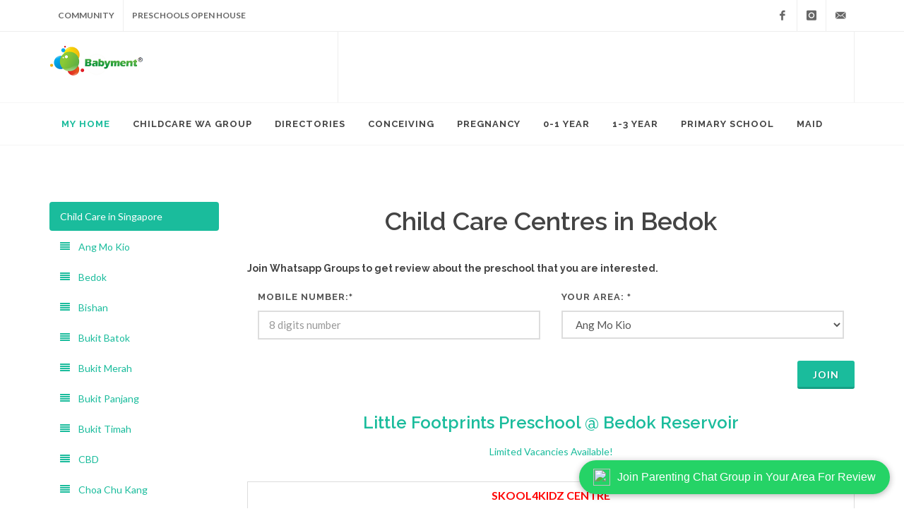

--- FILE ---
content_type: text/html; charset=UTF-8
request_url: https://www.babyment.com/childcare/childcare-singapore.php?area=Bedok
body_size: 60350
content:
<script>
  (function(i,s,o,g,r,a,m){i['GoogleAnalyticsObject']=r;i[r]=i[r]||function(){
  (i[r].q=i[r].q||[]).push(arguments)},i[r].l=1*new Date();a=s.createElement(o),
  m=s.getElementsByTagName(o)[0];a.async=1;a.src=g;m.parentNode.insertBefore(a,m)
  })(window,document,'script','//www.google-analytics.com/analytics.js','ga');

  ga('create', 'UA-33156312-1', 'auto');
  ga('send', 'pageview');

</script>

 
<!DOCTYPE html>
<html dir="ltr" lang="en-US">
<head>

	<meta http-equiv="content-type" content="text/html; charset=utf-8" />
	<meta name="author" content="Babyment" />
	<!-- Stylesheets
	============================================= -->
	<link rel="manifest" href="/manifest.json">
	<link href="https://fonts.googleapis.com/css?family=Lato:300,400,400italic,600,700|Raleway:300,400,500,600,700|Crete+Round:400italic" rel="stylesheet" type="text/css" />
	<link rel="stylesheet" href="../css/bootstrap.css" type="text/css" />
	<link rel="stylesheet" href="../style.css" type="text/css" />
	<link rel="stylesheet" href="../css/dark.css" type="text/css" />
	<link rel="stylesheet" href="../css/font-icons.css" type="text/css" />
	<link rel="stylesheet" href="../css/animate.css" type="text/css" />
	<link rel="stylesheet" href="../css/magnific-popup.css" type="text/css" />
	<link rel="stylesheet" href="../css/responsive.css" type="text/css" />
	<meta name="viewport" content="width=device-width, initial-scale=1" /><meta name="description" content = "Child care centres in Bedok | Best Preschools in Bedok: Information about child care centre such as monthly school fee, reviews, location, child care full day and half day care fee in Bedok, Chai Chee, Siglap, East Coast, and Tanah Merah"/><meta name="keywords" content="child care, infant care, preschool, daycare, Bedok"/><link ref="canonical" href="https://www.babyment.com/childcare/childcare-singapore.php?area=Bedok" /><meta property="og:title" content="Find the Best Childcare Centres in Bedok | Babyment" />
<meta property="og:type" content="place" />
<meta property="og:url" content="https://www.babyment.com/childcare/childcare-singapore.php?area=Bedok"/>
<meta property="og:image" content="https://www.babyment.com/articlepicture/childcaresingapore.jpg"/>
<meta property="og:description" content="Child care centre at Bedok Singapore: Explore top childcare and infant care centres across Singapore. Compare fees, locations, reviews & book visits easily with Babyment." />
<title>Find the Best Childcare Centres in Bedok | Babyment</title><style>
        .whatsapp-button {
            position: fixed;
            bottom: 20px;
            right: 20px;
            background-color: #25D366;
            border-radius: 30px;
            box-shadow: 0 2px 10px rgba(0, 0, 0, 0.3);
            padding: 10px 20px;
            display: flex;
            align-items: center;
            justify-content: center;
            z-index: 1000;
            color: white;
            font-family: Arial, sans-serif;
            text-decoration: none;
            font-size: 16px;
        }

        .whatsapp-button img {
            width: 24px;
            height: 24px;
            margin-right: 10px;
        }
    </style>

</head>

<body class="stretched">

	<!-- Document Wrapper
	============================================= -->
		<div id="wrapper" class="clearfix">
		<!-- Top Bar
		============================================= -->
		<div id="top-bar">

			<div class="container clearfix">

				<div class="col_half nobottommargin">

					<!-- Top Links
					============================================= -->
					<div class="top-links">
						<ul>
							<li><a href="https://www.babyment.com/community.php">Community</a></li>
							<li><a href="https://www.babyment.com/openhouse.php">Preschools Open House</a>

							</ul>
					</div><!-- .top-links end -->

				</div>

				<div class="col_half fright col_last nobottommargin">

					<!-- Top Social
					============================================= -->
					<div id="top-social">
						<ul>
							<li><a href="https://www.facebook.com/Babyment" class="si-facebook"><span class="ts-icon"><i class="icon-facebook"></i></span><span class="ts-text">Facebook</span></a></li>
							<li><a href="https://www.instagram.com/babyment/" class="si-instagram"><span class="ts-icon"><i class="icon-instagram"></i></span><span class="ts-text">Instagram</span></a></li>
							<li><a href="mailto:babyment@babyment.com" class="si-email3"><span class="ts-icon"><i class="icon-email3"></i></span><span class="ts-text">babyment@babyment.com</span></a></li>
						</ul>
					</div><!-- #top-social end -->

				</div>

			</div>

		</div><!-- #top-bar end -->
		<!-- Header
		============================================= -->
		<header id="header" class="sticky-style-2">

			<div class="container clearfix">

				<!-- Logo
				============================================= -->
				<div id="logo">
					<a href="https://www.babyment.com/home.php" class="standard-logo" data-dark-logo="https://www.babyment.com/HTML/logo@2x.png"><img src="https://www.babyment.com/images/logo@2x.png" alt="Babyment Logo"/></a>
					<a href="https://www.babyment.com/home.php" class="retina-logo" data-dark-logo="https://www.babyment.com/HTML/logo@2x.png"><img src="https://www.babyment.com/images/logo@2x.png" alt="Babyment Logo"/></a>
				</div><!-- #logo end -->

				<div class="top-advert">
				<script async src="//pagead2.googlesyndication.com/pagead/js/adsbygoogle.js"></script>
                <ins class="adsbygoogle"
                style="display:inline-block;width:720px;height:90px"
                data-ad-client="ca-pub-2158508157001216"
                data-ad-slot="2208586603"></ins>
                <script>
                (adsbygoogle = window.adsbygoogle || []).push({});
                </script>
				</div>

			</div>

			<div id="header-wrap">

				<!-- Primary Navigation
				============================================= -->
				<nav id="primary-menu" class="style-2">

					<div class="container clearfix">

						<div id="primary-menu-trigger"><i class="icon-reorder"></i></div>

						<ul>
							<li class="current"><a href="https://www.babyment.com/user/login.php"><div>My Home</div></a>
							</li>
							
							<li><a href="https://www.babyment.com/whatsapp.php"><div>Childcare WA Group</div></a>
									
							</li>
														<li><a href="https://www.babyment.com/directory.php"><div>Directories</div></a>
								<ul>
									
									<li><a href="https://www.babyment.com/infantcare/infantcare-singapore.php" title="Infant Care Centres in Singapore"><div><i class="icon-align-justify2"></i>Infant Care Centres Singapore</div></a>
									</li>
									<li><a href="https://www.babyment.com/childcare/childcare-singapore.php" title="Child Care Centres in Singapore"><div><i class="icon-align-justify2"></i>Child Care Centres Singapore</div></a>
									</li>
									<li><a href="https://www.babyment.com/gynaecologist/gynaecologist-singapore.php" title="Gynecologists in Singapore" ><div><i class="icon-align-justify2"></i>Gynaecologists</div></a>
									</li>
									<li><a href="https://www.babyment.com/studentcare/studentcare-singapore.php" title="Student Care in Singapore" ><div><i class="icon-align-justify2"></i>Student Care in Singapore</div></a>
									</li>
									<li><a href="https://www.babyment.com/enrichment/enrichment.php" title="Enrichment Centres in Singapore" ><div><i class="icon-align-justify2"></i>Enrichment Centres</div></a>
									</li>
									
									<li><a href="https://www.babyment.com/pediatrician/pediatrician-singapore.php" title="Pediatricians in Singapore"><div><i class="icon-align-justify2"></i>Pediatricians</div></a>
									</li>
									<li><a href="https://www.babyment.com/nursing-room/nursing-room-area.php" title="Nursing Rooms in Singapore"><div><i class="icon-align-justify2"></i>Nursing Rooms</div></a>
									</li>
									<li><a href="https://www.babyment.com/kindergarten/kindergarten-area.php" title="Kindergartens in Singapore"><div><i class="icon-align-justify2"></i>Kindergarten</div></a>
									</li>
									<li><a href="https://www.babyment.com/clinics/clinic-area.php" title="Baby Bonus Approved Clinics"><div><i class="icon-align-justify2"></i>Baby Bonus Approved Clinics</div></a>
									</li>
									
									<li><a href="https://www.babyment.com/babyclinics/babyclinics-area.php" title="Baby Clinics"><div><i class="icon-align-justify2"></i>Baby Clinics</div></a>
									</li>
									
									</ul>							
							</li>


							<li><a href="https://www.babyment.com/conceiving.php"><div>Conceiving</div></a>
								<ul>
									<li><a href="https://www.babyment.com/pregnancy-parenting.php?maincategory=conceive&subcategory=Trying%20to%20conceive" title="Get Pregnant Fast"><div><i class="icon-heart"></i>Get Pregnant Fast</div></a>
									</li>
									<li><a href="https://www.babyment.com/pregnancy-parenting.php?maincategory=conceive&subcategory=Nutrient%20Preparation" title="Nutrient to Boost Fertility"><div><i class="icon-heart"></i>Nutrient For Fertility</div></a>
									</li>
									
									</ul>
							</li>
							<li><a href="https://www.babyment.com/pregnancy.php"><div>Pregnancy</div></a>
								<ul>
									<li><a href="https://www.babyment.com/nutrition/safe-to-eat.php" title="Safe to eat during pregnancy"><div><i class="icon-heart"></i>Safe To Eat During Pregnancy?</div></a>
									</li>
  								    <li><a href="https://www.babyment.com/pregnancy-parenting.php?maincategory=pregnancy&subcategory=Pregnancy%20Care" title="Pregnancy Care"><div><i class="icon-heart"></i>Pregnancy Care</div></a>
									</li>
									<li><a href="https://www.babyment.com/pregnancy-parenting.php?maincategory=pregnancy&subcategory=Buying%20guide" title="Buying Guide For Baby Products"><div><i class="icon-heart"></i>Buying Guide</div></a>
									</li>
									<li><a href="https://www.babyment.com/pregnancy-parenting.php?maincategory=pregnancy&subcategory=laboring" title="Birth Delivery"><div><i class="icon-heart"></i>Birth Delivery</div></a>
									</li>
									<li><a href="https://www.babyment.com/baby_name/meaning.php" title="Baby Names"><div><i class="icon-heart"></i>Baby Names</div></a>
									</li>
									<li><a href="https://www.babyment.com/chinesename/meaning.php" title="Chinese Baby Names"><div><i class="icon-heart"></i>Chinese Baby Names</div></a>
									</li>
									<li><a href="https://www.babyment.com/pregnancy-parenting.php?maincategory=pregnancy&subcategory=Nutrition%20During%20Pregnancy" title="Nutrition During Pregnancy"><div><i class="icon-heart"></i>Nutrition During Pregnancy</div></a>
									</li>

									</ul>							
							</li>
							<li><a href="https://www.babyment.com/infant.php"><div>0-1 Year</div></a>
								<ul>
									<li><a href="https://www.babyment.com/pregnancy-parenting.php?maincategory=infant&subcategory=breastfeeding" title="Breastfeeding"><div><i class="icon-heart"></i>Breastfeeding</div></a>
									</li>
									<li><a href="https://www.babyment.com/supplementary-food/baby-food.php" title="Baby Food Recipes"><div><i class="icon-heart"></i>Baby Food Recipes</div></a>
									</li>
									
									<li><a href="https://www.babyment.com/pregnancy-parenting.php?maincategory=infant&subcategory=Daily%20Baby%20Care" title="Daily Baby Care"><div><i class="icon-heart"></i>Daily Baby Care</div></a>
									</li>
									</ul>							
							</li>
							<li><a href="https://www.babyment.com/children.php"><div>1-3 Year</div></a>
								<ul>
									
									<li><a href="https://www.babyment.com/pregnancy-parenting.php?maincategory=children&subcategory=Children%20Daily%20Care" title="Children Daily Care"><div><i class="icon-umbrella"></i>Children Daily Care</div></a>
									</li>
									<li><a href="https://www.babyment.com/pregnancy-parenting.php?maincategory=children&subcategory=Early%20Education" title="Early Education"><div><i class="icon-umbrella"></i>Early Education</div></a>
									</li>
									</ul>							
							</li>
							<li><a href="https://www.babyment.com/primaryschool.php"><div>Primary School</div></a>
								<ul>
									<li><a href="https://www.babyment.com/pregnancy-parenting.php?maincategory=primaryschool&subcategory=School%20Preparation" title="Primary School Preparation"><div><i class="icon-heart"></i>Preparation and Transition</div></a>
									</li>
									<li><a href="https://www.babyment.com/pregnancy-parenting.php?maincategory=primaryschool&subcategory=Academic%20Support" title="Academic Support"><div><i class="icon-heart"></i>Academic Support</div></a>
									</li>
									</ul>
							</li>
							<li><a href="https://www.babyment.com/maid/maid_singapore.php"><div>Maid</div></a>
								<ul>
									<li><a href="https://www.babyment.com/maid/indonesian_maid.php" title="Indoensian Domestic Helper"><div><i class="icon-heart"></i>Indonesian Maid</div></a>
									</li>
									<li><a href="https://www.babyment.com/maid/filipino_maid.php" title="Filipino Domestic Helper"><div><i class="icon-heart"></i>Filipino Maid</div></a>
									</li>
									</ul>
							</li>
							
							
														
							
							
						</ul>

						<!-- Top Search
						============================================= -->
						
					</div>

				</nav><!-- #primary-menu end -->

			</div>

		</header><!-- #header end -->
		<!-- Page Title
		============================================= -->

		<!-- Content
		============================================= -->
		<section id="content">

			<div class="content-wrap">

				<div class="container clearfix">

					<!-- Post Content
					============================================= -->
					<div class="postcontent nobottommargin col_last clearfix">

<h1 align="center">Child Care Centres in Bedok</h1>					<div class="postcontent nobottommargin clearfix">

<h5><strong>Join</strong> Whatsapp Groups to get review about the preschool that you are interested.</h5><form action="https://www.babyment.com/childcare/childcare-singapore.php?area=Bedok" method="post" role="form" >
<div class="col-sm-6 bottommargin-sm">									
								<label for="template-contactform-name">Mobile Number:<small>*</small></label>									
								<input type="text" id="template-contactform-name" name="contactform-mobile" class="sm-form-control required show-error-msg" placeholder="8 digits number"/>								
								</div>								
								<div class="col-sm-6 bottommargin-sm">
									<label for="template-contactform-service">Your Area: <small>*</small></label>
									<select id="template-contactform-service" name="contact-location" class="sm-form-control">
								
                                    <option value="Ang Mo Kio">Ang Mo Kio</option>
                                    <option value="Bedok">Bedok</option>
                                    <option value="Bishan">Bishan</option>
                                    <option value="Bukit Batok">Bukit Batok (Telegram)</option>
                                    <option value="Bukit Batok WhatsApp">Bukit Batok (WhatsApp)</option>
                                    <option value="Bukit Merah">Bukit Merah</option>
									<option value="Bukit Panjang">Bukit Panjang</option>
									
                                    <option value="Bukit Timah">Bukit Timah</option>
                                    <option value="CBD">CBD</option>
                                    <option value="Choa Chu Kang">Choa Chu Kang (Telegram)</option>
                                    <option value="Choa Chu Kang WhatsApp">Choa Chu Kang (WhatsApp)</option>
                                    <option value="Clementi">Clementi</option>
									<option value="East Coast">East Coast</option>
									<option value="Eunos">Eunos</option>
                                    <option value="Geylang">Geylang</option>
                                    <option value="Holland">Holland</option>
                                    <option value="Hougang">Hougang (Telegram)</option>
                                    <option value="Hougang WhatsApp">Hougang (WhatsApp)</option>
                                    <option value="Jurong East">Jurong East</option>
									<option value="Jurong West">Jurong West (Telegram)</option>
									<option value="Jurong West WhatsApp">Jurong West (WhatsApp)</option>
                                    <option value="Kallang">Kallang</option>
                                    <option value="Katong">Katong</option>									
                                    <option value="Pasir Ris">Pasir Ris</option>
                                    <option value="Punggol">Punggol</option>
									<option value="Queenstown">Queenstown</option>
                                    <option value="Sembawang">Sembawang</option>
                                    <option value="Sengkang">Sengkang (Telegram)</option>
                                    <option value="Sengkang WhatsApp">Sengkang (WhatsApp)</option>
                                    <option value="Serangoon">Serangoon</option>
                                    <option value="Tampines">Tampines (Telegram)</option>
                                    <option value="Tampines WhatsApp">Tampines (WhatsApp)</option>
                                    <option value="Thomson">Thomson</option>
                                    <option value="Tiong Bahru">Tiong Bahru</option>
                                    <option value="Toa Payoh">Toa Payoh</option>
                                    <option value="Yishun">Yishun (Telegram)</option>
                                    <option value="Yishun WhatsApp">Yishun (WhatsApp)</option>
                                    <option value="Woodlands">Woodlands (Telegram)</option>
                                    <option value="Woodlands WhatsApp">Woodlands (WhatsApp)</option>
                                    </select>
								</div>
								
									<div class="col_full">
									<button style="float: right;" class="button button-3d nomargin" type="submit" id="template-contactform-submit" name="contactform-submit" value="Join">Join</button>
								</div>
								<div class="clear"></div>
								
							
								</form></div><p></p>	
                    <h3 style="margin-bottom:10px" align="center"><a href="https://www.babyment.com/preschool/littlefootprints.php?source=openhouseintegration">Little Footprints Preschool @ Bedok Reservoir</a></h3>
<p align="center"><a href="https://www.babyment.com/preschool/littlefootprints.php?source=openhouseintegration">Limited Vacancies Available!</a></p>
	
					<table class="table table-bordered"  summary="Child care centre in Singapore such as child care centre address and contact number and child care fees,food served and mother tongue offered"><thead><tr><th colspan="4" style="text-align:center; color:red;" ><strong>SKOOL4KIDZ CENTRE</strong></th></tr></thead><tbody><tr><td><b>Child Care Address: </b></td><td colspan="3">807C, CHAI CHEE ROAD, #01 - 56, PING YI GREENS, SINGAPORE 463807</td></tr><tr><td><b>Full Day Child Care Fee: </b></td><td>640</td></tr><tr><td colspan="4" style="text-align:center;"><img src ="https://www.babyment.com/Image/child-care-centre.png" width="25px" title="Child Care Centre SKOOL4KIDZ CENTRE"alt="Details of preschool SKOOL4KIDZ CENTRE such as preschool fee, full day child care, half day child care, day care service type, incidental charges,map,address and contact"/>  <a href="childcare-centre.php?childcare_id=1325" title = " SKOOL4KIDZ CENTRE Child Care Centre" target="_blank">Child Care Fees, Reviews, Teacher to Child Ratio and Other Details of Child Care Centre</a></td></tr></tbody></table><p></p><table class="table table-bordered"  summary="Child care centre in Singapore such as child care centre address and contact number and child care fees,food served and mother tongue offered"><thead><tr><th colspan="4" style="text-align:center; color:red;" ><strong>WHARTON EASTCOAST</strong></th></tr></thead><tbody><tr><td><b>Child Care Address: </b></td><td colspan="3">791A, UPPER EAST COAST ROAD, SINGAPORE 466601</td></tr><tr><td><b>Full Day Child Care Fee: </b></td><td>1,750</td></tr><tr><td colspan="4" style="text-align:center;"><img src ="https://www.babyment.com/Image/child-care-centre.png" width="25px" title="Child Care Centre WHARTON EASTCOAST"alt="Details of preschool WHARTON EASTCOAST such as preschool fee, full day child care, half day child care, day care service type, incidental charges,map,address and contact"/>  <a href="childcare-centre.php?childcare_id=1118" title = " WHARTON EASTCOAST Child Care Centre" target="_blank">Child Care Fees, Reviews, Teacher to Child Ratio and Other Details of Child Care Centre</a></td></tr></tbody></table><p></p><table class="table table-bordered"  summary="Child care centre in Singapore such as child care centre address and contact number and child care fees,food served and mother tongue offered"><thead><tr><th colspan="4" style="text-align:center; color:red;" ><strong>Little Footprints Preschool</strong></th></tr></thead><tbody><tr><td><b>Child Care Address: </b></td><td colspan="3">743, BEDOK RESERVOIR ROAD, #02 - 3083, SINGAPORE 470743</td></tr><tr><td><b>Full Day Child Care Fee: </b></td><td>1,025</td></tr><tr><td colspan="4" style="text-align:center;"><img src ="https://www.babyment.com/Image/child-care-centre.png" width="25px" title="Child Care Centre Little Footprints Preschool"alt="Details of preschool Little Footprints Preschool such as preschool fee, full day child care, half day child care, day care service type, incidental charges,map,address and contact"/>  <a href="childcare-centre.php?childcare_id=1115" title = " Little Footprints Preschool Child Care Centre" target="_blank">Child Care Fees, Reviews, Teacher to Child Ratio and Other Details of Child Care Centre</a></td></tr></tbody></table><p></p><table class="table table-bordered"  summary="Child care centre in Singapore such as child care centre address and contact number and child care fees,food served and mother tongue offered"><thead><tr><th colspan="4" style="text-align:center; color:red;" ><strong>STAR LEARNERS @ BEDOK</strong></th></tr></thead><tbody><tr><td><b>Child Care Address: </b></td><td colspan="3">64, NEW UPPER CHANGI ROAD, #01 - 1158, SINGAPORE 460064</td></tr><tr><td><b>Full Day Child Care Fee: </b></td><td>680</td></tr><tr><td colspan="4" style="text-align:center;"><img src ="https://www.babyment.com/Image/child-care-centre.png" width="25px" title="Child Care Centre STAR LEARNERS @ BEDOK"alt="Details of preschool STAR LEARNERS @ BEDOK such as preschool fee, full day child care, half day child care, day care service type, incidental charges,map,address and contact"/>  <a href="childcare-centre.php?childcare_id=1111" title = " STAR LEARNERS @ BEDOK Child Care Centre" target="_blank">Child Care Fees, Reviews, Teacher to Child Ratio and Other Details of Child Care Centre</a></td></tr></tbody></table><p></p><table class="table table-bordered"  summary="Child care centre in Singapore such as child care centre address and contact number and child care fees,food served and mother tongue offered"><thead><tr><th colspan="4" style="text-align:center; color:red;" ><strong>STAR LEARNERS @ SIGLAP</strong></th></tr></thead><tbody><tr><td><b>Child Care Address: </b></td><td colspan="3">94, DIDO STREET, SINGAPORE 459509</td></tr><tr><td><b>Full Day Child Care Fee: </b></td><td>680</td></tr><tr><td colspan="4" style="text-align:center;"><img src ="https://www.babyment.com/Image/child-care-centre.png" width="25px" title="Child Care Centre STAR LEARNERS @ SIGLAP"alt="Details of preschool STAR LEARNERS @ SIGLAP such as preschool fee, full day child care, half day child care, day care service type, incidental charges,map,address and contact"/>  <a href="childcare-centre.php?childcare_id=1019" title = " STAR LEARNERS @ SIGLAP Child Care Centre" target="_blank">Child Care Fees, Reviews, Teacher to Child Ratio and Other Details of Child Care Centre</a></td></tr></tbody></table><p></p><table class="table table-bordered"  summary="Child care centre in Singapore such as child care centre address and contact number and child care fees,food served and mother tongue offered"><thead><tr><th colspan="4" style="text-align:center; color:red;" ><strong>7oaks Preschool - Bedok Reservoir</strong></th></tr></thead><tbody><tr><td><b>Child Care Address: </b></td><td colspan="3">709, BEDOK RESERVOIR ROAD, #01 - 3854, SINGAPORE 470709</td></tr><tr><td><b>Full Day Child Care Fee: </b></td><td>680</td></tr><tr><td colspan="4" style="text-align:center;"><img src ="https://www.babyment.com/Image/child-care-centre.png" width="25px" title="Child Care Centre 7oaks Preschool - Bedok Reservoir"alt="Details of preschool 7oaks Preschool - Bedok Reservoir such as preschool fee, full day child care, half day child care, day care service type, incidental charges,map,address and contact"/>  <a href="childcare-centre.php?childcare_id=106" title = " 7oaks Preschool - Bedok Reservoir Child Care Centre" target="_blank">Child Care Fees, Reviews, Teacher to Child Ratio and Other Details of Child Care Centre</a></td></tr></tbody></table><p></p><table class="table table-bordered"  summary="Child care centre in Singapore such as child care centre address and contact number and child care fees,food served and mother tongue offered"><thead><tr><th colspan="4" style="text-align:center; color:red;" ><strong>TINKERLAND</strong></th></tr></thead><tbody><tr><td><b>Child Care Address: </b></td><td colspan="3">91, JALAN PARI BURONG, PICARDY GARDEN, SINGAPORE 488730</td></tr><tr><td><b>Full Day Child Care Fee: </b></td><td>680</td></tr><tr><td colspan="4" style="text-align:center;"><img src ="https://www.babyment.com/Image/child-care-centre.png" width="25px" title="Child Care Centre TINKERLAND"alt="Details of preschool TINKERLAND such as preschool fee, full day child care, half day child care, day care service type, incidental charges,map,address and contact"/>  <a href="childcare-centre.php?childcare_id=97" title = " TINKERLAND Child Care Centre" target="_blank">Child Care Fees, Reviews, Teacher to Child Ratio and Other Details of Child Care Centre</a></td></tr></tbody></table><p></p><table class="table table-bordered"  summary="Child care centre in Singapore such as child care centre address and contact number and child care fees,food served and mother tongue offered"><thead><tr><th colspan="4" style="text-align:center; color:red;" ><strong>STAR LEARNERS @ SIMEI</strong></th></tr></thead><tbody><tr><td><b>Child Care Address: </b></td><td colspan="3">9, HARVEY AVENUE, SINGAPORE 489480</td></tr><tr><td><b>Full Day Child Care Fee: </b></td><td>680</td></tr><tr><td colspan="4" style="text-align:center;"><img src ="https://www.babyment.com/Image/child-care-centre.png" width="25px" title="Child Care Centre STAR LEARNERS @ SIMEI"alt="Details of preschool STAR LEARNERS @ SIMEI such as preschool fee, full day child care, half day child care, day care service type, incidental charges,map,address and contact"/>  <a href="childcare-centre.php?childcare_id=68" title = " STAR LEARNERS @ SIMEI Child Care Centre" target="_blank">Child Care Fees, Reviews, Teacher to Child Ratio and Other Details of Child Care Centre</a></td></tr></tbody></table><p></p><p>Join our Facebook group <a href="https://www.facebook.com/groups/541425542723577" target="_blank">Childcare in Singapore</a> to ask review of child care centre from over 40,000 parents in Singapore.</p><table class="table table-bordered"  summary="Child care centre in Singapore such as child care centre address and contact number and child care fees,food served and mother tongue offered"><thead><tr><th colspan="4" style="text-align:center; color:red;" ><strong>Mulberry Learning @ EAST COAST</strong></th></tr></thead><tbody><tr><td><b>Child Care Address: </b></td><td colspan="3">440A, UPPER EAST COAST ROAD, SINGAPORE 466497</td></tr><tr><td><b>Full Day Child Care Fee: </b></td><td>2,000</td></tr><tr><td colspan="4" style="text-align:center;"><img src ="https://www.babyment.com/Image/child-care-centre.png" width="25px" title="Child Care Centre Mulberry Learning @ EAST COAST"alt="Details of preschool Mulberry Learning @ EAST COAST such as preschool fee, full day child care, half day child care, day care service type, incidental charges,map,address and contact"/>  <a href="childcare-centre.php?childcare_id=59" title = " Mulberry Learning @ EAST COAST Child Care Centre" target="_blank">Child Care Fees, Reviews, Teacher to Child Ratio and Other Details of Child Care Centre</a></td></tr></tbody></table><p></p><table class="table table-bordered"  summary="Child care centre in Singapore such as child care centre address and contact number and child care fees,food served and mother tongue offered"><thead><tr><th colspan="4" style="text-align:center; color:red;" ><strong>MY FIRST SKOOL</strong></th></tr></thead><tbody><tr><td><b>Child Care Address: </b></td><td colspan="3">187, BEDOK NORTH STREET 4, #01-01, SINGAPORE 460187</td></tr><tr><td><b>Full Day Child Care Fee: </b></td><td>640</td></tr><tr><td colspan="4" style="text-align:center;"><img src ="https://www.babyment.com/Image/child-care-centre.png" width="25px" title="Child Care Centre MY FIRST SKOOL"alt="Details of preschool MY FIRST SKOOL such as preschool fee, full day child care, half day child care, day care service type, incidental charges,map,address and contact"/>  <a href="childcare-centre.php?childcare_id=1986" title = " MY FIRST SKOOL Child Care Centre" target="_blank">Child Care Fees, Reviews, Teacher to Child Ratio and Other Details of Child Care Centre</a></td></tr></tbody></table><p></p><table class="table table-bordered"  summary="Child care centre in Singapore such as child care centre address and contact number and child care fees,food served and mother tongue offered"><thead><tr><th colspan="4" style="text-align:center; color:red;" ><strong>MY FIRST SKOOL</strong></th></tr></thead><tbody><tr><td><b>Child Care Address: </b></td><td colspan="3">419, BEDOK NORTH ST 1, #01 - 152, SINGAPORE 460419</td></tr><tr><td><b>Full Day Child Care Fee: </b></td><td>640</td></tr><tr><td colspan="4" style="text-align:center;"><img src ="https://www.babyment.com/Image/child-care-centre.png" width="25px" title="Child Care Centre MY FIRST SKOOL"alt="Details of preschool MY FIRST SKOOL such as preschool fee, full day child care, half day child care, day care service type, incidental charges,map,address and contact"/>  <a href="childcare-centre.php?childcare_id=1975" title = " MY FIRST SKOOL Child Care Centre" target="_blank">Child Care Fees, Reviews, Teacher to Child Ratio and Other Details of Child Care Centre</a></td></tr></tbody></table><p></p><table class="table table-bordered"  summary="Child care centre in Singapore such as child care centre address and contact number and child care fees,food served and mother tongue offered"><thead><tr><th colspan="4" style="text-align:center; color:red;" ><strong>PCF SPARKLETOTS PRESCHOOL @ SIGLAP BLK 152B</strong></th></tr></thead><tbody><tr><td><b>Child Care Address: </b></td><td colspan="3">152B, BEDOK SOUTH ROAD, #01-516, SINGAPORE 462152</td></tr><tr><td><b>Full Day Child Care Fee: </b></td><td>640</td></tr><tr><td colspan="4" style="text-align:center;"><img src ="https://www.babyment.com/Image/child-care-centre.png" width="25px" title="Child Care Centre PCF SPARKLETOTS PRESCHOOL @ SIGLAP BLK 152B"alt="Details of preschool PCF SPARKLETOTS PRESCHOOL @ SIGLAP BLK 152B such as preschool fee, full day child care, half day child care, day care service type, incidental charges,map,address and contact"/>  <a href="childcare-centre.php?childcare_id=1971" title = " PCF SPARKLETOTS PRESCHOOL @ SIGLAP BLK 152B Child Care Centre" target="_blank">Child Care Fees, Reviews, Teacher to Child Ratio and Other Details of Child Care Centre</a></td></tr></tbody></table><p></p><table class="table table-bordered"  summary="Child care centre in Singapore such as child care centre address and contact number and child care fees,food served and mother tongue offered"><thead><tr><th colspan="4" style="text-align:center; color:red;" ><strong>JOYSTAR PRESCHOOL @ BEDOK CENTRAL</strong></th></tr></thead><tbody><tr><td><b>Child Care Address: </b></td><td colspan="3">219, BEDOK CENTRAL, #01 - 140A , MULTI STOREY CAR PARK, SINGAPORE 460219</td></tr><tr><td><b>Full Day Child Care Fee: </b></td><td>980</td></tr><tr><td colspan="4" style="text-align:center;"><img src ="https://www.babyment.com/Image/child-care-centre.png" width="25px" title="Child Care Centre JOYSTAR PRESCHOOL @ BEDOK CENTRAL"alt="Details of preschool JOYSTAR PRESCHOOL @ BEDOK CENTRAL such as preschool fee, full day child care, half day child care, day care service type, incidental charges,map,address and contact"/>  <a href="childcare-centre.php?childcare_id=1849" title = " JOYSTAR PRESCHOOL @ BEDOK CENTRAL Child Care Centre" target="_blank">Child Care Fees, Reviews, Teacher to Child Ratio and Other Details of Child Care Centre</a></td></tr></tbody></table><p></p><table class="table table-bordered"  summary="Child care centre in Singapore such as child care centre address and contact number and child care fees,food served and mother tongue offered"><thead><tr><th colspan="4" style="text-align:center; color:red;" ><strong>My First Skool</strong></th></tr></thead><tbody><tr><td><b>Child Care Address: </b></td><td colspan="3">222C, BEDOK NORTH DRIVE, #01 - 54 , BEDOK BEACON, SINGAPORE 463222</td></tr><tr><td><b>Full Day Child Care Fee: </b></td><td>640</td></tr><tr><td colspan="4" style="text-align:center;"><img src ="https://www.babyment.com/Image/child-care-centre.png" width="25px" title="Child Care Centre My First Skool"alt="Details of preschool My First Skool such as preschool fee, full day child care, half day child care, day care service type, incidental charges,map,address and contact"/>  <a href="childcare-centre.php?childcare_id=1848" title = " My First Skool Child Care Centre" target="_blank">Child Care Fees, Reviews, Teacher to Child Ratio and Other Details of Child Care Centre</a></td></tr></tbody></table><p></p><table class="table table-bordered"  summary="Child care centre in Singapore such as child care centre address and contact number and child care fees,food served and mother tongue offered"><thead><tr><th colspan="4" style="text-align:center; color:red;" ><strong>Kidz Meadow Childcare and Development Centre (Bedok North)</strong></th></tr></thead><tbody><tr><td><b>Child Care Address: </b></td><td colspan="3">431, BEDOK NORTH ROAD, #01 - 01 , SINGAPORE 460431</td></tr><tr><td><b>Full Day Child Care Fee: </b></td><td>640</td></tr><tr><td colspan="4" style="text-align:center;"><img src ="https://www.babyment.com/Image/child-care-centre.png" width="25px" title="Child Care Centre Kidz Meadow Childcare and Development Centre (Bedok North)"alt="Details of preschool Kidz Meadow Childcare and Development Centre (Bedok North) such as preschool fee, full day child care, half day child care, day care service type, incidental charges,map,address and contact"/>  <a href="childcare-centre.php?childcare_id=1710" title = " Kidz Meadow Childcare and Development Centre (Bedok North) Child Care Centre" target="_blank">Child Care Fees, Reviews, Teacher to Child Ratio and Other Details of Child Care Centre</a></td></tr></tbody></table><p></p><table class="table table-bordered"  summary="Child care centre in Singapore such as child care centre address and contact number and child care fees,food served and mother tongue offered"><thead><tr><th colspan="4" style="text-align:center; color:red;" ><strong>SUPERGENIUS PRESCHOOL HBB</strong></th></tr></thead><tbody><tr><td><b>Child Care Address: </b></td><td colspan="3">11, BEDOK NORTH STREET 1, #01 - 01 , HEARTBEAT @ BEDOK, SINGAPORE 469662</td></tr><tr><td><b>Full Day Child Care Fee: </b></td><td>1,900</td></tr><tr><td colspan="4" style="text-align:center;"><img src ="https://www.babyment.com/Image/child-care-centre.png" width="25px" title="Child Care Centre SUPERGENIUS PRESCHOOL HBB"alt="Details of preschool SUPERGENIUS PRESCHOOL HBB such as preschool fee, full day child care, half day child care, day care service type, incidental charges,map,address and contact"/>  <a href="childcare-centre.php?childcare_id=1709" title = " SUPERGENIUS PRESCHOOL HBB Child Care Centre" target="_blank">Child Care Fees, Reviews, Teacher to Child Ratio and Other Details of Child Care Centre</a></td></tr></tbody></table><p></p><table class="table table-bordered"  summary="Child care centre in Singapore such as child care centre address and contact number and child care fees,food served and mother tongue offered"><thead><tr><th colspan="4" style="text-align:center; color:red;" ><strong>MAPLEBEAR EARLY YEARS</strong></th></tr></thead><tbody><tr><td><b>Child Care Address: </b></td><td colspan="3">202, BEDOK SOUTH AVENUE 1, #03 - 12 , SINGAPORE 469332</td></tr><tr><td><b>Full Day Child Care Fee: </b></td><td>1,780</td></tr><tr><td colspan="4" style="text-align:center;"><img src ="https://www.babyment.com/Image/child-care-centre.png" width="25px" title="Child Care Centre MAPLEBEAR EARLY YEARS"alt="Details of preschool MAPLEBEAR EARLY YEARS such as preschool fee, full day child care, half day child care, day care service type, incidental charges,map,address and contact"/>  <a href="childcare-centre.php?childcare_id=1708" title = " MAPLEBEAR EARLY YEARS Child Care Centre" target="_blank">Child Care Fees, Reviews, Teacher to Child Ratio and Other Details of Child Care Centre</a></td></tr></tbody></table><p></p><table class="table table-bordered"  summary="Child care centre in Singapore such as child care centre address and contact number and child care fees,food served and mother tongue offered"><thead><tr><th colspan="4" style="text-align:center; color:red;" ><strong>Rain Tree Montessori Schoolhouse</strong></th></tr></thead><tbody><tr><td><b>Child Care Address: </b></td><td colspan="3">350, BEDOK ROAD, #02 - 01 , SIMPANG BEDOK POST OFFICE, SINGAPORE 469538</td></tr><tr><td><b>Full Day Child Care Fee: </b></td><td>1,680</td></tr><tr><td colspan="4" style="text-align:center;"><img src ="https://www.babyment.com/Image/child-care-centre.png" width="25px" title="Child Care Centre Rain Tree Montessori Schoolhouse"alt="Details of preschool Rain Tree Montessori Schoolhouse such as preschool fee, full day child care, half day child care, day care service type, incidental charges,map,address and contact"/>  <a href="childcare-centre.php?childcare_id=1693" title = " Rain Tree Montessori Schoolhouse Child Care Centre" target="_blank">Child Care Fees, Reviews, Teacher to Child Ratio and Other Details of Child Care Centre</a></td></tr></tbody></table><p></p><table class="table table-bordered"  summary="Child care centre in Singapore such as child care centre address and contact number and child care fees,food served and mother tongue offered"><thead><tr><th colspan="4" style="text-align:center; color:red;" ><strong>PCF SPARKLETOTS PRESCHOOL @ KAMPONG CHAI CHEE BLK 409 (EY)</strong></th></tr></thead><tbody><tr><td><b>Child Care Address: </b></td><td colspan="3">409 BEDOK NORTH AVENUE 2 #01-26 Singapore 460409</td></tr><tr><td><b>Full Day Child Care Fee: </b></td><td>640</td></tr><tr><td colspan="4" style="text-align:center;"><img src ="https://www.babyment.com/Image/child-care-centre.png" width="25px" title="Child Care Centre PCF SPARKLETOTS PRESCHOOL @ KAMPONG CHAI CHEE BLK 409 (EY)"alt="Details of preschool PCF SPARKLETOTS PRESCHOOL @ KAMPONG CHAI CHEE BLK 409 (EY) such as preschool fee, full day child care, half day child care, day care service type, incidental charges,map,address and contact"/>  <a href="childcare-centre.php?childcare_id=1551" title = " PCF SPARKLETOTS PRESCHOOL @ KAMPONG CHAI CHEE BLK 409 (EY) Child Care Centre" target="_blank">Child Care Fees, Reviews, Teacher to Child Ratio and Other Details of Child Care Centre</a></td></tr></tbody></table><p></p><table class="table table-bordered"  summary="Child care centre in Singapore such as child care centre address and contact number and child care fees,food served and mother tongue offered"><thead><tr><th colspan="4" style="text-align:center; color:red;" ><strong>PCF SPARKLETOTS PRESCHOOL @ FENGSHAN BLK 76 (CC)</strong></th></tr></thead><tbody><tr><td><b>Child Care Address: </b></td><td colspan="3">76 BEDOK NORTH ROAD #01-178 Singapore 460076</td></tr><tr><td><b>Full Day Child Care Fee: </b></td><td>596.17</td></tr><tr><td colspan="4" style="text-align:center;"><img src ="https://www.babyment.com/Image/child-care-centre.png" width="25px" title="Child Care Centre PCF SPARKLETOTS PRESCHOOL @ FENGSHAN BLK 76 (CC)"alt="Details of preschool PCF SPARKLETOTS PRESCHOOL @ FENGSHAN BLK 76 (CC) such as preschool fee, full day child care, half day child care, day care service type, incidental charges,map,address and contact"/>  <a href="childcare-centre.php?childcare_id=1550" title = " PCF SPARKLETOTS PRESCHOOL @ FENGSHAN BLK 76 (CC) Child Care Centre" target="_blank">Child Care Fees, Reviews, Teacher to Child Ratio and Other Details of Child Care Centre</a></td></tr></tbody></table><p></p><ul class="pagination"><li><a>? previous</a></li><li><a>1</a></li><li><a href="childcare-singapore.php?area=Bedok&page=2">2</a></li><li><a href="childcare-singapore.php?area=Bedok&page=3">3</a></li><li><a href="childcare-singapore.php?area=Bedok&page=4">4</a></li><li><a href="childcare-singapore.php?area=Bedok&page=5">5</a></li><li><a href="childcare-singapore.php?area=Bedok&page=2">next ?</a></li></ul>						<p><a href="https://www.babyment.com/whatsapp.php" class="whatsapp-button" target="_blank">
<img src="https://upload.wikimedia.org/wikipedia/commons/6/6b/WhatsApp.svg" alt="WhatsApp"/>Join Parenting Chat Group in Your Area For Review</a></p>





					<div class="divider divider-center"><i class="icon-cloud"></i></div>


<h3 align="center">Child Care Centres in Bedok | Best Preschools in Bedok</h3>

<h4><b>1(a). What is the Anchor Operator (AOP) scheme?</b></h4>
<p>Answer: It is a scheme by government to provide funding to selected preschool operators to increase access to good quality and affordable early childhood care and education. The selected child care operators will receive funding from government to keep a monthly fee cap of $720 & $1,275 for full-day child care & full-day infant care respectively.</p>
<p>Currently, there as 5 anchor operators which are PCF SPARKLETOTS PRESC​HOOL, MY FIRST SKOOL, MY WORLD PRESCHOOL, SKOOL4KIDZ and E-BRIDGE PRE-SCHOOL.</p>
<div class="divider divider-center"><i class="icon-cloud"></i></div>

<h4><b>1(b). What is the Partner Operator (POP) scheme?</b></h4>
<p>Answer: This scheme supports selected preschool operators to improve the accessibility, affordability and quality of child care and infant care. Under this scheme, selected preschools are to keep a monthly school fee cap of $760 and $1,300 for full day child care and infant care respectively.</p>
<p>Currently, there are 331 preschols undere this scheme. </p>


<h4>2. Basic Subsidy For Child Care</h4>
<table class="table" border="1px" summary="child care subsidy for working and non-working mother" align="center">
<tbody>
<tr>
<td align="center"><strong>Service Type</strong></td>
<td align="center" width="180px"><strong>Monthly subsidy for working mother or single fathers</strong></td>
<td align="center" width="180px"><strong>Subsidy for Non-working mother/single father</strong></td>
</tr>
<tr>
<td>Full-day child care</td>
<td align="center">$300</td>
<td align="center">$150</td>
</tr>
</tbody>
</table>
<p align="center"><i>Table: Child Care Subsidy</i></p>




<h4>3. Additional Subsidy for Child Care and Infant Care</h4>
<p>This is available to applicants for Singapore Citizen children who are working and whose monthly household income is less than $12,000. Please check <a href="https://www.babyment.com/childcare.php?children=Child-care-and-infant-care-subsidy" target="_blank">Child care and infant care subsidy</a> for more details.</p>

<h4>4. Start-Up Grant</h4>
<p>This is for low-income families with difficult family circumstances. Applicants can use Start-Up Grant to pay for the initial costs of
enrolling their child into an infant or child care centre.</p>

<h4>5. Review of Child Care Centre</h4>
<p>Please join <a href="https://www.babyment.com/whatsapp.php" target="_blank">Whatsapp Child Care Chat Group</a> to ask for review of child care centre.</p>

<h4>6. Child Care Centre Open House</h4>
<p>Please visit <a href="https://www.babyment.com/openhouse.php" target="_blank">Preschool Open House</a> to find out latest open house or exclusive promotion from preschools.</p>





<h4><b>7. What is the regulatory requirements governing staff-child ratios?</b></h4>
<p>Answer: With effect from 1 Jan 2012, the following staff-child ratio will apply:</p>
<table class="table">
<tr><td>Age of Children (Class Level)</td><td>Staff to Children Ratio (without para-educators/educarers)</td><td>Staff to Children Ratio
(with para-educators/educarers)</td></tr>
<tr><td>18 – 30 mths (Playgroup)</td><td>1 : 8</td><td>1 + 1 : 12</td></tr>
<tr><td>30 – 36 mths (Nursery 1)</td><td>1 : 12</td><td>1 + 1 : 18</td></tr>
<tr><td>36 – 48 mths (Nursery 2)</td><td>1 : 15</td><td>1  + 1 : 20</td></tr>
<tr><td>48 – 60 mths (Kindergarten 1)</td><td>1 : 20</td><td>1  + 1 : 30</td></tr>
<tr><td>60 – 72 mths (Kindergarten 1)</td><td>1 : 25</td><td>1  + 1 : 30</td></tr></table>

<div class="divider divider-center"><i class="icon-cloud"></i></div>


						
					</div><!-- .postcontent end -->

					<!-- Sidebar
					============================================= -->
					<div class="sidebar nobottommargin clearfix">
						<div class="sidebar-widgets-wrap">
						
							<div class="widget clearfix">
								
<ul class="nav nav-pills nav-stacked" style="max-width: 300px;">
							<li class="active"><a href="https://www.babyment.com/childcare/childcare-singapore.php" title="Child Care Centres in Singapore">Child Care in Singapore</a></li>
   <li><a href='childcare-singapore.php?area=Ang Mo Kio' title="Child Care Centres in Ang Mo Kio"><i class="icon-align-justify2"></i>&nbsp&nbsp&nbsp Ang Mo Kio</a></li>
   <li><a href='childcare-singapore.php?area=Bedok' title="Child Care Centres in Bedok"><i class="icon-align-justify2"></i>&nbsp&nbsp&nbsp Bedok</a></li>
   <li><a href='childcare-singapore.php?area=Bishan' title="Child Care Centres in Bishan"><i class="icon-align-justify2"></i>&nbsp&nbsp&nbsp Bishan</a></li>
   <li><a href='childcare-singapore.php?area=Bukit Batok' title="Child Care Centres in Bukit Batok"><i class="icon-align-justify2"></i>&nbsp&nbsp&nbsp Bukit Batok</a></li>
   <li><a href='childcare-singapore.php?area=Bukit Merah' title="Child Care Centres in Bukit Merah"><i class="icon-align-justify2"></i>&nbsp&nbsp&nbsp Bukit Merah</a></li>
   <li><a href='childcare-singapore.php?area=Bukit Panjang' title="Child Care Centres in Bukit Panjang"><i class="icon-align-justify2"></i>&nbsp&nbsp&nbsp Bukit Panjang</a></li>
<li><a href='childcare-singapore.php?area=Bukit Timah' title="Child Care Centres in Bukit Timah"><i class="icon-align-justify2"></i>&nbsp&nbsp&nbsp Bukit Timah</a></li>
   <li><a href='childcare-singapore.php?area=CBD' title="Child Care Centres in CBD"><i class="icon-align-justify2"></i>&nbsp&nbsp&nbsp CBD</a></li>
   <li><a href='childcare-singapore.php?area=Choa Chu Kang' title="Child Care Centres in choa Chu Kang"><i class="icon-align-justify2"></i>&nbsp&nbsp&nbsp Choa Chu Kang</a></li>
   <li><a href='childcare-singapore.php?area=Clementi' title="Child Care Centres in Clementi"><i class="icon-align-justify2"></i>&nbsp&nbsp&nbsp Clementi</a></li>
   <li><a href='childcare-singapore.php?area=Eunos' title="Child Care Centres in Eunos"><i class="icon-align-justify2"></i>&nbsp&nbsp&nbsp Eunos</a></li>
   <li><a href='childcare-singapore.php?area=Geylang' title="Child Care Centres in Geylang"><i class="icon-align-justify2"></i>&nbsp&nbsp&nbsp Geylang</a></li>
   <li><a href='childcare-singapore.php?area=Holland' title="Child Care Centres in Holland"><i class="icon-align-justify2"></i>&nbsp&nbsp&nbsp Holland</a></li>
   <li><a href='childcare-singapore.php?area=Hougang' title="Child Care Centres in Hougang"><i class="icon-align-justify2"></i>&nbsp&nbsp&nbsp Hougang</a></li>
   <li><a href='childcare-singapore.php?area=Jurong East' title="Child Care Centres in Jurong East"><i class="icon-align-justify2"></i>&nbsp&nbsp&nbsp Jurong East</a></li>
   <li><a href='childcare-singapore.php?area=Jurong West' title="Child Care Centres in Jurong West"><i class="icon-align-justify2"></i>&nbsp&nbsp&nbsp Jurong West</a></li>
   <li><a href='childcare-singapore.php?area=Kallang' title="Child Care Centres in Kallang"><i class="icon-align-justify2"></i>&nbsp&nbsp&nbsp Kallang</a></li>
   <li><a href='childcare-singapore.php?area=Katong' title="Child Care Centres in Katong"><i class="icon-align-justify2"></i>&nbsp&nbsp&nbsp Katong</a></li>
   <li><a href='childcare-singapore.php?area=Kembangan' title="Child Care Centres in Kembangan"><i class="icon-align-justify2"></i>&nbsp&nbsp&nbsp Kembangan</a></li>
   <li><a href='childcare-singapore.php?area=Macpherson' title="Child Care Centres in Macpherson"><i class="icon-align-justify2"></i>&nbsp&nbsp&nbsp Macpherson</a></li>
   <li><a href='childcare-singapore.php?area=Marine Parade' title="Child Care Centres in Marine Parade"><i class="icon-align-justify2"></i>&nbsp&nbsp&nbsp Marine Parade</a></li>
   <li><a href='childcare-singapore.php?area=Pasir Ris' title="Child Care Centres in Pasir Ris"><i class="icon-align-justify2"></i>&nbsp&nbsp&nbsp Pasir Ris</a></li>
   <li><a href='childcare-singapore.php?area=Potong Pasir' title="Child Care Centres in Potong Pasir"><i class="icon-align-justify2"></i>&nbsp&nbsp&nbsp Potong Pasir</a></li>
   <li><a href='childcare-singapore.php?area=Punggol' title="Child Care Centres in Punggol"><i class="icon-align-justify2"></i>&nbsp&nbsp&nbsp Punggol</a></li>
   <li><a href='childcare-singapore.php?area=Queenstown' title="Child Care Centres in Queenstown"><i class="icon-align-justify2"></i>&nbsp&nbsp&nbsp Queenstown</a></li>
   <li><a href='childcare-singapore.php?area=Sembawang' title="Child Care Centres in Sembawang"><i class="icon-align-justify2"></i>&nbsp&nbsp&nbsp Sembawang</a></li>
   <li><a href='childcare-singapore.php?area=Sengkang' title="Child Care Centres in Sengkang"><i class="icon-align-justify2"></i>&nbsp&nbsp&nbsp Sengkang</a></li>
   <li><a href='childcare-singapore.php?area=Serangoon' title="Child Care Centres in Serangoon"><i class="icon-align-justify2"></i>&nbsp&nbsp&nbsp Serangoon</a></li>
   <li><a href='childcare-singapore.php?area=Simei' title="Child Care Centres in Simei"><i class="icon-align-justify2"></i>&nbsp&nbsp&nbsp Simei</a></li>
   <li><a href='childcare-singapore.php?area=Tampines' title="Child Care Centres in Tampines"><i class="icon-align-justify2"></i>&nbsp&nbsp&nbsp Tampines</a></li>
   <li><a href='childcare-singapore.php?area=Thomson' title="Child Care Centres in Thomson"><i class="icon-align-justify2"></i>&nbsp&nbsp&nbsp Thomson</a></li>   
   <li><a href='childcare-singapore.php?area=Tiong Bahru' title="Child Care Centres in Tiong Bahru"><i class="icon-align-justify2"></i>&nbsp&nbsp&nbsp Tiong Bahru</a></li>
   <li><a href='childcare-singapore.php?area=Toa Payoh' title="Child Care Centres in Toa Payoh"><i class="icon-align-justify2"></i>&nbsp&nbsp&nbsp Toa Payoh</a></li>
   <li><a href='childcare-singapore.php?area=Woodlands' title="Child Care Centres in Woodlands"><i class="icon-align-justify2"></i>&nbsp&nbsp&nbsp Woodlands</a></li>
   <li><a href='childcare-singapore.php?area=Yishun' title="Child Care Centres in Yishun"><i class="icon-align-justify2"></i>&nbsp&nbsp&nbsp Yishun</a></li>
							
						</ul>								<script async src="//pagead2.googlesyndication.com/pagead/js/adsbygoogle.js"></script>
<!-- responsive 2 -->
<ins class="adsbygoogle"
     style="display:block"
     data-ad-client="ca-pub-2158508157001216"
     data-ad-slot="7511366205"
     data-ad-format="auto"></ins>
<script>
(adsbygoogle = window.adsbygoogle || []).push({});
</script>
							</div>

						</div>
					</div><!-- .sidebar end -->

				</div>

			</div>

		</section><!-- #content end -->

		<!-- Footer
		============================================= -->
<!-- 	============================================= -->
		<footer id="footer" class="light">

			<div class="container">

				<!-- Footer Widgets
				============================================= -->
				<div class="footer-widgets-wrap clearfix">

					<div class="col_two_third">

						<div class="col_one_third">

							<div class="widget clearfix">
                                <h3 style="font-size:100%;">Babyment-Pregnancy and Parenting</h3>
								<p><strong>Our mission</strong> is to help parents and parents-to-be to <strong>save time and money</strong>in pregnancy and parenting journey.</p>

								<div>
									<address>
										<strong>Headquarter:</strong><br>
										#05-28A Primz Bizhub<br>21 Woodlands Close, Singapore 737854<br>
									</address>
									
									<abbr title="Email Address"><strong>Email:</strong></abbr>babyment@babyment.com
								</div>

							</div>

						</div>

						<div class="col_one_third">

							<div class="widget widget_links clearfix">

								<h4>Babyment<sup>&#174;</sup></h4>

								<ul>
									<li><a href="https://www.babyment.com/company/aboutus.php">About Us</a></li>
									<li><a href="https://www.babyment.com/company/advertise-with-us.php">Advertise With Us</a></li>
									<li><a href="https://www.babyment.com/company/media.php">Babyment<sup>&#174;</sup> on News</a></li>
									<li><a href="https://www.babyment.com/company/careers.php">Careers With Us</a></li>	
									<li><a href="https://www.babyment.com/company/contactus.php">Contact Us</a></li>
								</ul>

							</div>

						</div>

						<div class="col_one_third col_last">

							<div class="widget clearfix">
								<h4>Popular Articles</h4>
								<div id="post-list-footer">
									<div class="spost clearfix">
										<div class="entry-c">
											<div class="entry-title">
												<h4><a href="https://www.babyment.com/childcare.php?children=top%20preschools%20in%20singapore">Top Preschools in Singapore</a></h4>
											</div>
											<ul class="entry-meta">
												<li>1st Apr 2025</li>
											</ul>
										</div>
									</div>

									<div class="spost clearfix">
										<div class="entry-c">
											<div class="entry-title">
												<h4><a href="https://www.babyment.com/childcare.php?children=Is-Your-Preschooler-Addicted-to-Screens?-How-to-Break-the-Habit-in-Singapore">Is Your Preschooler Addicted to Screens? How to Break the Habit in Singapore</a></h4>
											</div>
											<ul class="entry-meta">
												<li>20th Apr 2025</li>
											</ul>
										</div>
									</div>

									<div class="spost clearfix">
										<div class="entry-c">
											<div class="entry-title">
												<h4><a href="https://www.babyment.com/childcare.php?children=Encouraging-Language-Development-in-Toddlers" title="Maid agency fees in Singapore">Encouraging Language Development in Toddlers</a></h4>
											</div>
											<ul class="entry-meta">
												<li>20th Apr 2025</li>
											</ul>
										</div>
									</div>
								</div>
							</div>

						</div>

					</div>

					<div class="col_one_third col_last">
						<div class="widget subscribe-widget clearfix">
							<h5><strong>Subscribe</strong> to Our Newsletter to get Important News, Amazing Offers &amp; Inside Scoops:</h5>
							<div class="widget-subscribe-form-result"></div>
							<form id="widget-subscribe-form" action="https://www.babyment.com/include/subscribe.php" role="form" method="post" class="nobottommargin">
								<div class="input-group divcenter">
									<span class="input-group-addon"><i class="icon-email2"></i></span>
									<input type="email" id="widget-subscribe-form-email" name="widget-subscribe-form-email" class="form-control required email" placeholder="Enter your Email">
									<span class="input-group-btn">
										<button class="btn btn-success" type="submit">Subscribe</button>
									</span>
								</div>
							</form>
						</div>

						<div class="widget clearfix" style="margin-bottom: -20px;">

							<div class="row">

								<div class="col-md-6 clearfix bottommargin-sm">
									<a href="https://www.facebook.com/Babyment" class="social-icon si-dark si-colored si-facebook nobottommargin" style="margin-right: 10px;">
										<i class="icon-facebook"></i>
										<i class="icon-facebook"></i>
									</a>
									<a href="https://www.facebook.com/Babyment"><small style="display: block; margin-top: 3px;"><strong>Like us</strong><br>on Facebook</small></a>
								</div>

							</div>

						</div>

					</div>

				</div><!-- .footer-widgets-wrap end -->

			</div>

			<!-- Copyrights
			============================================= -->
			<div id="copyrights">

				<div class="container clearfix">

					<div class="col_half">
						Copyrights &copy; 2012-2025 All Rights Reserved by Babyment<sup>&#174;</sup><br>
						<div class="copyright-links"><a href="https://www.babyment.com/company/usesconditions.php">Terms of Use</a> / <a href="https://www.babyment.com/company/privacy.php">Privacy Policy</a></div>
					</div>

					<div class="col_half col_last tright">
						<div class="fright clearfix">
							<a href="https://www.facebook.com/Babyment" class="social-icon si-small si-borderless si-facebook">
								<i class="icon-facebook"></i>
								<i class="icon-facebook"></i>
							</a>

						</div>

						<div class="clear"></div>

						<i class="icon-envelope2"></i> babyment@babyment.com <span class="middot">&middot;</span> <i class="icon-headphones"></i><span class="middot">&middot;</span>
					</div>

				</div>

			</div><!-- #copyrights end -->

		</footer><!-- #footer end -->
	</div><!-- #wrapper end -->

	<!-- Go To Top
	============================================= -->
	<div id="gotoTop" class="icon-angle-up"></div>

	<!-- External JavaScripts
	============================================= -->
	<script type="text/javascript" src="../js/jquery.js"></script>
	<script type="text/javascript" src="../js/plugins.js"></script>

	<!-- Footer Scripts
	============================================= -->
	<script type="text/javascript" src="../js/functions.js"></script>

</body>
</html>

--- FILE ---
content_type: text/html; charset=utf-8
request_url: https://www.google.com/recaptcha/api2/aframe
body_size: 265
content:
<!DOCTYPE HTML><html><head><meta http-equiv="content-type" content="text/html; charset=UTF-8"></head><body><script nonce="suE9dwd4EnTlSMdl5wSVIg">/** Anti-fraud and anti-abuse applications only. See google.com/recaptcha */ try{var clients={'sodar':'https://pagead2.googlesyndication.com/pagead/sodar?'};window.addEventListener("message",function(a){try{if(a.source===window.parent){var b=JSON.parse(a.data);var c=clients[b['id']];if(c){var d=document.createElement('img');d.src=c+b['params']+'&rc='+(localStorage.getItem("rc::a")?sessionStorage.getItem("rc::b"):"");window.document.body.appendChild(d);sessionStorage.setItem("rc::e",parseInt(sessionStorage.getItem("rc::e")||0)+1);localStorage.setItem("rc::h",'1766788387466');}}}catch(b){}});window.parent.postMessage("_grecaptcha_ready", "*");}catch(b){}</script></body></html>

--- FILE ---
content_type: text/plain
request_url: https://www.google-analytics.com/j/collect?v=1&_v=j102&a=1019791428&t=pageview&_s=1&dl=https%3A%2F%2Fwww.babyment.com%2Fchildcare%2Fchildcare-singapore.php%3Farea%3DBedok&ul=en-us%40posix&dt=Find%20the%20Best%20Childcare%20Centres%20in%20Bedok%20%7C%20Babyment&sr=1280x720&vp=1280x720&_u=IEBAAEABAAAAACAAI~&jid=1522998321&gjid=526169842&cid=1780638971.1766788384&tid=UA-33156312-1&_gid=1959599643.1766788384&_r=1&_slc=1&z=213911525
body_size: -450
content:
2,cG-B837S67BC1